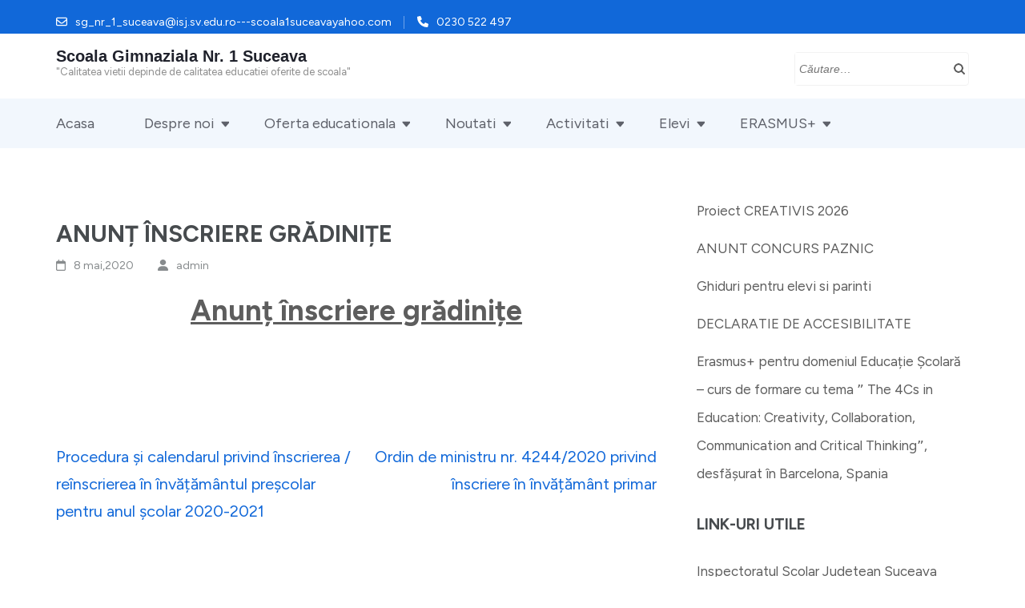

--- FILE ---
content_type: text/html; charset=UTF-8
request_url: https://scoala1suceava.ro/2020/05/08/anun-inscriere-gradinie/
body_size: 15248
content:
<!DOCTYPE html>
<html lang="ro-RO">
<head itemscope itemtype="https://schema.org/WebSite">
<meta charset="UTF-8">
<meta name="viewport" content="width=device-width, initial-scale=1">
<link rel="profile" href="http://gmpg.org/xfn/11">
<link rel="pingback" href="https://scoala1suceava.ro/xmlrpc.php">

<title>ANUNȚ ÎNSCRIERE GRĂDINIȚE &#8211; Scoala Gimnaziala Nr. 1 Suceava</title>
<meta name='robots' content='max-image-preview:large' />
<link rel='dns-prefetch' href='//fonts.googleapis.com' />
<link rel="alternate" type="application/rss+xml" title="Scoala Gimnaziala Nr. 1 Suceava &raquo; Flux" href="https://scoala1suceava.ro/feed/" />
<link rel="alternate" type="application/rss+xml" title="Scoala Gimnaziala Nr. 1 Suceava &raquo; Flux comentarii" href="https://scoala1suceava.ro/comments/feed/" />
<link rel="alternate" title="oEmbed (JSON)" type="application/json+oembed" href="https://scoala1suceava.ro/wp-json/oembed/1.0/embed?url=https%3A%2F%2Fscoala1suceava.ro%2F2020%2F05%2F08%2Fanun-inscriere-gradinie%2F" />
<link rel="alternate" title="oEmbed (XML)" type="text/xml+oembed" href="https://scoala1suceava.ro/wp-json/oembed/1.0/embed?url=https%3A%2F%2Fscoala1suceava.ro%2F2020%2F05%2F08%2Fanun-inscriere-gradinie%2F&#038;format=xml" />
<style id='wp-img-auto-sizes-contain-inline-css' type='text/css'>
img:is([sizes=auto i],[sizes^="auto," i]){contain-intrinsic-size:3000px 1500px}
/*# sourceURL=wp-img-auto-sizes-contain-inline-css */
</style>
<style id='wp-emoji-styles-inline-css' type='text/css'>

	img.wp-smiley, img.emoji {
		display: inline !important;
		border: none !important;
		box-shadow: none !important;
		height: 1em !important;
		width: 1em !important;
		margin: 0 0.07em !important;
		vertical-align: -0.1em !important;
		background: none !important;
		padding: 0 !important;
	}
/*# sourceURL=wp-emoji-styles-inline-css */
</style>
<style id='wp-block-library-inline-css' type='text/css'>
:root{--wp-block-synced-color:#7a00df;--wp-block-synced-color--rgb:122,0,223;--wp-bound-block-color:var(--wp-block-synced-color);--wp-editor-canvas-background:#ddd;--wp-admin-theme-color:#007cba;--wp-admin-theme-color--rgb:0,124,186;--wp-admin-theme-color-darker-10:#006ba1;--wp-admin-theme-color-darker-10--rgb:0,107,160.5;--wp-admin-theme-color-darker-20:#005a87;--wp-admin-theme-color-darker-20--rgb:0,90,135;--wp-admin-border-width-focus:2px}@media (min-resolution:192dpi){:root{--wp-admin-border-width-focus:1.5px}}.wp-element-button{cursor:pointer}:root .has-very-light-gray-background-color{background-color:#eee}:root .has-very-dark-gray-background-color{background-color:#313131}:root .has-very-light-gray-color{color:#eee}:root .has-very-dark-gray-color{color:#313131}:root .has-vivid-green-cyan-to-vivid-cyan-blue-gradient-background{background:linear-gradient(135deg,#00d084,#0693e3)}:root .has-purple-crush-gradient-background{background:linear-gradient(135deg,#34e2e4,#4721fb 50%,#ab1dfe)}:root .has-hazy-dawn-gradient-background{background:linear-gradient(135deg,#faaca8,#dad0ec)}:root .has-subdued-olive-gradient-background{background:linear-gradient(135deg,#fafae1,#67a671)}:root .has-atomic-cream-gradient-background{background:linear-gradient(135deg,#fdd79a,#004a59)}:root .has-nightshade-gradient-background{background:linear-gradient(135deg,#330968,#31cdcf)}:root .has-midnight-gradient-background{background:linear-gradient(135deg,#020381,#2874fc)}:root{--wp--preset--font-size--normal:16px;--wp--preset--font-size--huge:42px}.has-regular-font-size{font-size:1em}.has-larger-font-size{font-size:2.625em}.has-normal-font-size{font-size:var(--wp--preset--font-size--normal)}.has-huge-font-size{font-size:var(--wp--preset--font-size--huge)}.has-text-align-center{text-align:center}.has-text-align-left{text-align:left}.has-text-align-right{text-align:right}.has-fit-text{white-space:nowrap!important}#end-resizable-editor-section{display:none}.aligncenter{clear:both}.items-justified-left{justify-content:flex-start}.items-justified-center{justify-content:center}.items-justified-right{justify-content:flex-end}.items-justified-space-between{justify-content:space-between}.screen-reader-text{border:0;clip-path:inset(50%);height:1px;margin:-1px;overflow:hidden;padding:0;position:absolute;width:1px;word-wrap:normal!important}.screen-reader-text:focus{background-color:#ddd;clip-path:none;color:#444;display:block;font-size:1em;height:auto;left:5px;line-height:normal;padding:15px 23px 14px;text-decoration:none;top:5px;width:auto;z-index:100000}html :where(.has-border-color){border-style:solid}html :where([style*=border-top-color]){border-top-style:solid}html :where([style*=border-right-color]){border-right-style:solid}html :where([style*=border-bottom-color]){border-bottom-style:solid}html :where([style*=border-left-color]){border-left-style:solid}html :where([style*=border-width]){border-style:solid}html :where([style*=border-top-width]){border-top-style:solid}html :where([style*=border-right-width]){border-right-style:solid}html :where([style*=border-bottom-width]){border-bottom-style:solid}html :where([style*=border-left-width]){border-left-style:solid}html :where(img[class*=wp-image-]){height:auto;max-width:100%}:where(figure){margin:0 0 1em}html :where(.is-position-sticky){--wp-admin--admin-bar--position-offset:var(--wp-admin--admin-bar--height,0px)}@media screen and (max-width:600px){html :where(.is-position-sticky){--wp-admin--admin-bar--position-offset:0px}}

/*# sourceURL=wp-block-library-inline-css */
</style><style id='wp-block-calendar-inline-css' type='text/css'>
.wp-block-calendar{text-align:center}.wp-block-calendar td,.wp-block-calendar th{border:1px solid;padding:.25em}.wp-block-calendar th{font-weight:400}.wp-block-calendar caption{background-color:inherit}.wp-block-calendar table{border-collapse:collapse;width:100%}.wp-block-calendar table.has-background th{background-color:inherit}.wp-block-calendar table.has-text-color th{color:inherit}.wp-block-calendar :where(table:not(.has-text-color)){color:#40464d}.wp-block-calendar :where(table:not(.has-text-color)) td,.wp-block-calendar :where(table:not(.has-text-color)) th{border-color:#ddd}:where(.wp-block-calendar table:not(.has-background) th){background:#ddd}
/*# sourceURL=https://scoala1suceava.ro/wp-includes/blocks/calendar/style.min.css */
</style>
<style id='wp-block-heading-inline-css' type='text/css'>
h1:where(.wp-block-heading).has-background,h2:where(.wp-block-heading).has-background,h3:where(.wp-block-heading).has-background,h4:where(.wp-block-heading).has-background,h5:where(.wp-block-heading).has-background,h6:where(.wp-block-heading).has-background{padding:1.25em 2.375em}h1.has-text-align-left[style*=writing-mode]:where([style*=vertical-lr]),h1.has-text-align-right[style*=writing-mode]:where([style*=vertical-rl]),h2.has-text-align-left[style*=writing-mode]:where([style*=vertical-lr]),h2.has-text-align-right[style*=writing-mode]:where([style*=vertical-rl]),h3.has-text-align-left[style*=writing-mode]:where([style*=vertical-lr]),h3.has-text-align-right[style*=writing-mode]:where([style*=vertical-rl]),h4.has-text-align-left[style*=writing-mode]:where([style*=vertical-lr]),h4.has-text-align-right[style*=writing-mode]:where([style*=vertical-rl]),h5.has-text-align-left[style*=writing-mode]:where([style*=vertical-lr]),h5.has-text-align-right[style*=writing-mode]:where([style*=vertical-rl]),h6.has-text-align-left[style*=writing-mode]:where([style*=vertical-lr]),h6.has-text-align-right[style*=writing-mode]:where([style*=vertical-rl]){rotate:180deg}
/*# sourceURL=https://scoala1suceava.ro/wp-includes/blocks/heading/style.min.css */
</style>
<style id='wp-block-image-inline-css' type='text/css'>
.wp-block-image>a,.wp-block-image>figure>a{display:inline-block}.wp-block-image img{box-sizing:border-box;height:auto;max-width:100%;vertical-align:bottom}@media not (prefers-reduced-motion){.wp-block-image img.hide{visibility:hidden}.wp-block-image img.show{animation:show-content-image .4s}}.wp-block-image[style*=border-radius] img,.wp-block-image[style*=border-radius]>a{border-radius:inherit}.wp-block-image.has-custom-border img{box-sizing:border-box}.wp-block-image.aligncenter{text-align:center}.wp-block-image.alignfull>a,.wp-block-image.alignwide>a{width:100%}.wp-block-image.alignfull img,.wp-block-image.alignwide img{height:auto;width:100%}.wp-block-image .aligncenter,.wp-block-image .alignleft,.wp-block-image .alignright,.wp-block-image.aligncenter,.wp-block-image.alignleft,.wp-block-image.alignright{display:table}.wp-block-image .aligncenter>figcaption,.wp-block-image .alignleft>figcaption,.wp-block-image .alignright>figcaption,.wp-block-image.aligncenter>figcaption,.wp-block-image.alignleft>figcaption,.wp-block-image.alignright>figcaption{caption-side:bottom;display:table-caption}.wp-block-image .alignleft{float:left;margin:.5em 1em .5em 0}.wp-block-image .alignright{float:right;margin:.5em 0 .5em 1em}.wp-block-image .aligncenter{margin-left:auto;margin-right:auto}.wp-block-image :where(figcaption){margin-bottom:1em;margin-top:.5em}.wp-block-image.is-style-circle-mask img{border-radius:9999px}@supports ((-webkit-mask-image:none) or (mask-image:none)) or (-webkit-mask-image:none){.wp-block-image.is-style-circle-mask img{border-radius:0;-webkit-mask-image:url('data:image/svg+xml;utf8,<svg viewBox="0 0 100 100" xmlns="http://www.w3.org/2000/svg"><circle cx="50" cy="50" r="50"/></svg>');mask-image:url('data:image/svg+xml;utf8,<svg viewBox="0 0 100 100" xmlns="http://www.w3.org/2000/svg"><circle cx="50" cy="50" r="50"/></svg>');mask-mode:alpha;-webkit-mask-position:center;mask-position:center;-webkit-mask-repeat:no-repeat;mask-repeat:no-repeat;-webkit-mask-size:contain;mask-size:contain}}:root :where(.wp-block-image.is-style-rounded img,.wp-block-image .is-style-rounded img){border-radius:9999px}.wp-block-image figure{margin:0}.wp-lightbox-container{display:flex;flex-direction:column;position:relative}.wp-lightbox-container img{cursor:zoom-in}.wp-lightbox-container img:hover+button{opacity:1}.wp-lightbox-container button{align-items:center;backdrop-filter:blur(16px) saturate(180%);background-color:#5a5a5a40;border:none;border-radius:4px;cursor:zoom-in;display:flex;height:20px;justify-content:center;opacity:0;padding:0;position:absolute;right:16px;text-align:center;top:16px;width:20px;z-index:100}@media not (prefers-reduced-motion){.wp-lightbox-container button{transition:opacity .2s ease}}.wp-lightbox-container button:focus-visible{outline:3px auto #5a5a5a40;outline:3px auto -webkit-focus-ring-color;outline-offset:3px}.wp-lightbox-container button:hover{cursor:pointer;opacity:1}.wp-lightbox-container button:focus{opacity:1}.wp-lightbox-container button:focus,.wp-lightbox-container button:hover,.wp-lightbox-container button:not(:hover):not(:active):not(.has-background){background-color:#5a5a5a40;border:none}.wp-lightbox-overlay{box-sizing:border-box;cursor:zoom-out;height:100vh;left:0;overflow:hidden;position:fixed;top:0;visibility:hidden;width:100%;z-index:100000}.wp-lightbox-overlay .close-button{align-items:center;cursor:pointer;display:flex;justify-content:center;min-height:40px;min-width:40px;padding:0;position:absolute;right:calc(env(safe-area-inset-right) + 16px);top:calc(env(safe-area-inset-top) + 16px);z-index:5000000}.wp-lightbox-overlay .close-button:focus,.wp-lightbox-overlay .close-button:hover,.wp-lightbox-overlay .close-button:not(:hover):not(:active):not(.has-background){background:none;border:none}.wp-lightbox-overlay .lightbox-image-container{height:var(--wp--lightbox-container-height);left:50%;overflow:hidden;position:absolute;top:50%;transform:translate(-50%,-50%);transform-origin:top left;width:var(--wp--lightbox-container-width);z-index:9999999999}.wp-lightbox-overlay .wp-block-image{align-items:center;box-sizing:border-box;display:flex;height:100%;justify-content:center;margin:0;position:relative;transform-origin:0 0;width:100%;z-index:3000000}.wp-lightbox-overlay .wp-block-image img{height:var(--wp--lightbox-image-height);min-height:var(--wp--lightbox-image-height);min-width:var(--wp--lightbox-image-width);width:var(--wp--lightbox-image-width)}.wp-lightbox-overlay .wp-block-image figcaption{display:none}.wp-lightbox-overlay button{background:none;border:none}.wp-lightbox-overlay .scrim{background-color:#fff;height:100%;opacity:.9;position:absolute;width:100%;z-index:2000000}.wp-lightbox-overlay.active{visibility:visible}@media not (prefers-reduced-motion){.wp-lightbox-overlay.active{animation:turn-on-visibility .25s both}.wp-lightbox-overlay.active img{animation:turn-on-visibility .35s both}.wp-lightbox-overlay.show-closing-animation:not(.active){animation:turn-off-visibility .35s both}.wp-lightbox-overlay.show-closing-animation:not(.active) img{animation:turn-off-visibility .25s both}.wp-lightbox-overlay.zoom.active{animation:none;opacity:1;visibility:visible}.wp-lightbox-overlay.zoom.active .lightbox-image-container{animation:lightbox-zoom-in .4s}.wp-lightbox-overlay.zoom.active .lightbox-image-container img{animation:none}.wp-lightbox-overlay.zoom.active .scrim{animation:turn-on-visibility .4s forwards}.wp-lightbox-overlay.zoom.show-closing-animation:not(.active){animation:none}.wp-lightbox-overlay.zoom.show-closing-animation:not(.active) .lightbox-image-container{animation:lightbox-zoom-out .4s}.wp-lightbox-overlay.zoom.show-closing-animation:not(.active) .lightbox-image-container img{animation:none}.wp-lightbox-overlay.zoom.show-closing-animation:not(.active) .scrim{animation:turn-off-visibility .4s forwards}}@keyframes show-content-image{0%{visibility:hidden}99%{visibility:hidden}to{visibility:visible}}@keyframes turn-on-visibility{0%{opacity:0}to{opacity:1}}@keyframes turn-off-visibility{0%{opacity:1;visibility:visible}99%{opacity:0;visibility:visible}to{opacity:0;visibility:hidden}}@keyframes lightbox-zoom-in{0%{transform:translate(calc((-100vw + var(--wp--lightbox-scrollbar-width))/2 + var(--wp--lightbox-initial-left-position)),calc(-50vh + var(--wp--lightbox-initial-top-position))) scale(var(--wp--lightbox-scale))}to{transform:translate(-50%,-50%) scale(1)}}@keyframes lightbox-zoom-out{0%{transform:translate(-50%,-50%) scale(1);visibility:visible}99%{visibility:visible}to{transform:translate(calc((-100vw + var(--wp--lightbox-scrollbar-width))/2 + var(--wp--lightbox-initial-left-position)),calc(-50vh + var(--wp--lightbox-initial-top-position))) scale(var(--wp--lightbox-scale));visibility:hidden}}
/*# sourceURL=https://scoala1suceava.ro/wp-includes/blocks/image/style.min.css */
</style>
<style id='wp-block-latest-posts-inline-css' type='text/css'>
.wp-block-latest-posts{box-sizing:border-box}.wp-block-latest-posts.alignleft{margin-right:2em}.wp-block-latest-posts.alignright{margin-left:2em}.wp-block-latest-posts.wp-block-latest-posts__list{list-style:none}.wp-block-latest-posts.wp-block-latest-posts__list li{clear:both;overflow-wrap:break-word}.wp-block-latest-posts.is-grid{display:flex;flex-wrap:wrap}.wp-block-latest-posts.is-grid li{margin:0 1.25em 1.25em 0;width:100%}@media (min-width:600px){.wp-block-latest-posts.columns-2 li{width:calc(50% - .625em)}.wp-block-latest-posts.columns-2 li:nth-child(2n){margin-right:0}.wp-block-latest-posts.columns-3 li{width:calc(33.33333% - .83333em)}.wp-block-latest-posts.columns-3 li:nth-child(3n){margin-right:0}.wp-block-latest-posts.columns-4 li{width:calc(25% - .9375em)}.wp-block-latest-posts.columns-4 li:nth-child(4n){margin-right:0}.wp-block-latest-posts.columns-5 li{width:calc(20% - 1em)}.wp-block-latest-posts.columns-5 li:nth-child(5n){margin-right:0}.wp-block-latest-posts.columns-6 li{width:calc(16.66667% - 1.04167em)}.wp-block-latest-posts.columns-6 li:nth-child(6n){margin-right:0}}:root :where(.wp-block-latest-posts.is-grid){padding:0}:root :where(.wp-block-latest-posts.wp-block-latest-posts__list){padding-left:0}.wp-block-latest-posts__post-author,.wp-block-latest-posts__post-date{display:block;font-size:.8125em}.wp-block-latest-posts__post-excerpt,.wp-block-latest-posts__post-full-content{margin-bottom:1em;margin-top:.5em}.wp-block-latest-posts__featured-image a{display:inline-block}.wp-block-latest-posts__featured-image img{height:auto;max-width:100%;width:auto}.wp-block-latest-posts__featured-image.alignleft{float:left;margin-right:1em}.wp-block-latest-posts__featured-image.alignright{float:right;margin-left:1em}.wp-block-latest-posts__featured-image.aligncenter{margin-bottom:1em;text-align:center}
/*# sourceURL=https://scoala1suceava.ro/wp-includes/blocks/latest-posts/style.min.css */
</style>
<style id='wp-block-list-inline-css' type='text/css'>
ol,ul{box-sizing:border-box}:root :where(.wp-block-list.has-background){padding:1.25em 2.375em}
/*# sourceURL=https://scoala1suceava.ro/wp-includes/blocks/list/style.min.css */
</style>
<style id='wp-block-paragraph-inline-css' type='text/css'>
.is-small-text{font-size:.875em}.is-regular-text{font-size:1em}.is-large-text{font-size:2.25em}.is-larger-text{font-size:3em}.has-drop-cap:not(:focus):first-letter{float:left;font-size:8.4em;font-style:normal;font-weight:100;line-height:.68;margin:.05em .1em 0 0;text-transform:uppercase}body.rtl .has-drop-cap:not(:focus):first-letter{float:none;margin-left:.1em}p.has-drop-cap.has-background{overflow:hidden}:root :where(p.has-background){padding:1.25em 2.375em}:where(p.has-text-color:not(.has-link-color)) a{color:inherit}p.has-text-align-left[style*="writing-mode:vertical-lr"],p.has-text-align-right[style*="writing-mode:vertical-rl"]{rotate:180deg}
/*# sourceURL=https://scoala1suceava.ro/wp-includes/blocks/paragraph/style.min.css */
</style>
<style id='global-styles-inline-css' type='text/css'>
:root{--wp--preset--aspect-ratio--square: 1;--wp--preset--aspect-ratio--4-3: 4/3;--wp--preset--aspect-ratio--3-4: 3/4;--wp--preset--aspect-ratio--3-2: 3/2;--wp--preset--aspect-ratio--2-3: 2/3;--wp--preset--aspect-ratio--16-9: 16/9;--wp--preset--aspect-ratio--9-16: 9/16;--wp--preset--color--black: #000000;--wp--preset--color--cyan-bluish-gray: #abb8c3;--wp--preset--color--white: #ffffff;--wp--preset--color--pale-pink: #f78da7;--wp--preset--color--vivid-red: #cf2e2e;--wp--preset--color--luminous-vivid-orange: #ff6900;--wp--preset--color--luminous-vivid-amber: #fcb900;--wp--preset--color--light-green-cyan: #7bdcb5;--wp--preset--color--vivid-green-cyan: #00d084;--wp--preset--color--pale-cyan-blue: #8ed1fc;--wp--preset--color--vivid-cyan-blue: #0693e3;--wp--preset--color--vivid-purple: #9b51e0;--wp--preset--gradient--vivid-cyan-blue-to-vivid-purple: linear-gradient(135deg,rgb(6,147,227) 0%,rgb(155,81,224) 100%);--wp--preset--gradient--light-green-cyan-to-vivid-green-cyan: linear-gradient(135deg,rgb(122,220,180) 0%,rgb(0,208,130) 100%);--wp--preset--gradient--luminous-vivid-amber-to-luminous-vivid-orange: linear-gradient(135deg,rgb(252,185,0) 0%,rgb(255,105,0) 100%);--wp--preset--gradient--luminous-vivid-orange-to-vivid-red: linear-gradient(135deg,rgb(255,105,0) 0%,rgb(207,46,46) 100%);--wp--preset--gradient--very-light-gray-to-cyan-bluish-gray: linear-gradient(135deg,rgb(238,238,238) 0%,rgb(169,184,195) 100%);--wp--preset--gradient--cool-to-warm-spectrum: linear-gradient(135deg,rgb(74,234,220) 0%,rgb(151,120,209) 20%,rgb(207,42,186) 40%,rgb(238,44,130) 60%,rgb(251,105,98) 80%,rgb(254,248,76) 100%);--wp--preset--gradient--blush-light-purple: linear-gradient(135deg,rgb(255,206,236) 0%,rgb(152,150,240) 100%);--wp--preset--gradient--blush-bordeaux: linear-gradient(135deg,rgb(254,205,165) 0%,rgb(254,45,45) 50%,rgb(107,0,62) 100%);--wp--preset--gradient--luminous-dusk: linear-gradient(135deg,rgb(255,203,112) 0%,rgb(199,81,192) 50%,rgb(65,88,208) 100%);--wp--preset--gradient--pale-ocean: linear-gradient(135deg,rgb(255,245,203) 0%,rgb(182,227,212) 50%,rgb(51,167,181) 100%);--wp--preset--gradient--electric-grass: linear-gradient(135deg,rgb(202,248,128) 0%,rgb(113,206,126) 100%);--wp--preset--gradient--midnight: linear-gradient(135deg,rgb(2,3,129) 0%,rgb(40,116,252) 100%);--wp--preset--font-size--small: 13px;--wp--preset--font-size--medium: 20px;--wp--preset--font-size--large: 36px;--wp--preset--font-size--x-large: 42px;--wp--preset--spacing--20: 0.44rem;--wp--preset--spacing--30: 0.67rem;--wp--preset--spacing--40: 1rem;--wp--preset--spacing--50: 1.5rem;--wp--preset--spacing--60: 2.25rem;--wp--preset--spacing--70: 3.38rem;--wp--preset--spacing--80: 5.06rem;--wp--preset--shadow--natural: 6px 6px 9px rgba(0, 0, 0, 0.2);--wp--preset--shadow--deep: 12px 12px 50px rgba(0, 0, 0, 0.4);--wp--preset--shadow--sharp: 6px 6px 0px rgba(0, 0, 0, 0.2);--wp--preset--shadow--outlined: 6px 6px 0px -3px rgb(255, 255, 255), 6px 6px rgb(0, 0, 0);--wp--preset--shadow--crisp: 6px 6px 0px rgb(0, 0, 0);}:where(.is-layout-flex){gap: 0.5em;}:where(.is-layout-grid){gap: 0.5em;}body .is-layout-flex{display: flex;}.is-layout-flex{flex-wrap: wrap;align-items: center;}.is-layout-flex > :is(*, div){margin: 0;}body .is-layout-grid{display: grid;}.is-layout-grid > :is(*, div){margin: 0;}:where(.wp-block-columns.is-layout-flex){gap: 2em;}:where(.wp-block-columns.is-layout-grid){gap: 2em;}:where(.wp-block-post-template.is-layout-flex){gap: 1.25em;}:where(.wp-block-post-template.is-layout-grid){gap: 1.25em;}.has-black-color{color: var(--wp--preset--color--black) !important;}.has-cyan-bluish-gray-color{color: var(--wp--preset--color--cyan-bluish-gray) !important;}.has-white-color{color: var(--wp--preset--color--white) !important;}.has-pale-pink-color{color: var(--wp--preset--color--pale-pink) !important;}.has-vivid-red-color{color: var(--wp--preset--color--vivid-red) !important;}.has-luminous-vivid-orange-color{color: var(--wp--preset--color--luminous-vivid-orange) !important;}.has-luminous-vivid-amber-color{color: var(--wp--preset--color--luminous-vivid-amber) !important;}.has-light-green-cyan-color{color: var(--wp--preset--color--light-green-cyan) !important;}.has-vivid-green-cyan-color{color: var(--wp--preset--color--vivid-green-cyan) !important;}.has-pale-cyan-blue-color{color: var(--wp--preset--color--pale-cyan-blue) !important;}.has-vivid-cyan-blue-color{color: var(--wp--preset--color--vivid-cyan-blue) !important;}.has-vivid-purple-color{color: var(--wp--preset--color--vivid-purple) !important;}.has-black-background-color{background-color: var(--wp--preset--color--black) !important;}.has-cyan-bluish-gray-background-color{background-color: var(--wp--preset--color--cyan-bluish-gray) !important;}.has-white-background-color{background-color: var(--wp--preset--color--white) !important;}.has-pale-pink-background-color{background-color: var(--wp--preset--color--pale-pink) !important;}.has-vivid-red-background-color{background-color: var(--wp--preset--color--vivid-red) !important;}.has-luminous-vivid-orange-background-color{background-color: var(--wp--preset--color--luminous-vivid-orange) !important;}.has-luminous-vivid-amber-background-color{background-color: var(--wp--preset--color--luminous-vivid-amber) !important;}.has-light-green-cyan-background-color{background-color: var(--wp--preset--color--light-green-cyan) !important;}.has-vivid-green-cyan-background-color{background-color: var(--wp--preset--color--vivid-green-cyan) !important;}.has-pale-cyan-blue-background-color{background-color: var(--wp--preset--color--pale-cyan-blue) !important;}.has-vivid-cyan-blue-background-color{background-color: var(--wp--preset--color--vivid-cyan-blue) !important;}.has-vivid-purple-background-color{background-color: var(--wp--preset--color--vivid-purple) !important;}.has-black-border-color{border-color: var(--wp--preset--color--black) !important;}.has-cyan-bluish-gray-border-color{border-color: var(--wp--preset--color--cyan-bluish-gray) !important;}.has-white-border-color{border-color: var(--wp--preset--color--white) !important;}.has-pale-pink-border-color{border-color: var(--wp--preset--color--pale-pink) !important;}.has-vivid-red-border-color{border-color: var(--wp--preset--color--vivid-red) !important;}.has-luminous-vivid-orange-border-color{border-color: var(--wp--preset--color--luminous-vivid-orange) !important;}.has-luminous-vivid-amber-border-color{border-color: var(--wp--preset--color--luminous-vivid-amber) !important;}.has-light-green-cyan-border-color{border-color: var(--wp--preset--color--light-green-cyan) !important;}.has-vivid-green-cyan-border-color{border-color: var(--wp--preset--color--vivid-green-cyan) !important;}.has-pale-cyan-blue-border-color{border-color: var(--wp--preset--color--pale-cyan-blue) !important;}.has-vivid-cyan-blue-border-color{border-color: var(--wp--preset--color--vivid-cyan-blue) !important;}.has-vivid-purple-border-color{border-color: var(--wp--preset--color--vivid-purple) !important;}.has-vivid-cyan-blue-to-vivid-purple-gradient-background{background: var(--wp--preset--gradient--vivid-cyan-blue-to-vivid-purple) !important;}.has-light-green-cyan-to-vivid-green-cyan-gradient-background{background: var(--wp--preset--gradient--light-green-cyan-to-vivid-green-cyan) !important;}.has-luminous-vivid-amber-to-luminous-vivid-orange-gradient-background{background: var(--wp--preset--gradient--luminous-vivid-amber-to-luminous-vivid-orange) !important;}.has-luminous-vivid-orange-to-vivid-red-gradient-background{background: var(--wp--preset--gradient--luminous-vivid-orange-to-vivid-red) !important;}.has-very-light-gray-to-cyan-bluish-gray-gradient-background{background: var(--wp--preset--gradient--very-light-gray-to-cyan-bluish-gray) !important;}.has-cool-to-warm-spectrum-gradient-background{background: var(--wp--preset--gradient--cool-to-warm-spectrum) !important;}.has-blush-light-purple-gradient-background{background: var(--wp--preset--gradient--blush-light-purple) !important;}.has-blush-bordeaux-gradient-background{background: var(--wp--preset--gradient--blush-bordeaux) !important;}.has-luminous-dusk-gradient-background{background: var(--wp--preset--gradient--luminous-dusk) !important;}.has-pale-ocean-gradient-background{background: var(--wp--preset--gradient--pale-ocean) !important;}.has-electric-grass-gradient-background{background: var(--wp--preset--gradient--electric-grass) !important;}.has-midnight-gradient-background{background: var(--wp--preset--gradient--midnight) !important;}.has-small-font-size{font-size: var(--wp--preset--font-size--small) !important;}.has-medium-font-size{font-size: var(--wp--preset--font-size--medium) !important;}.has-large-font-size{font-size: var(--wp--preset--font-size--large) !important;}.has-x-large-font-size{font-size: var(--wp--preset--font-size--x-large) !important;}
/*# sourceURL=global-styles-inline-css */
</style>

<style id='classic-theme-styles-inline-css' type='text/css'>
/*! This file is auto-generated */
.wp-block-button__link{color:#fff;background-color:#32373c;border-radius:9999px;box-shadow:none;text-decoration:none;padding:calc(.667em + 2px) calc(1.333em + 2px);font-size:1.125em}.wp-block-file__button{background:#32373c;color:#fff;text-decoration:none}
/*# sourceURL=/wp-includes/css/classic-themes.min.css */
</style>
<link rel='stylesheet' id='contact-form-7-css' href='https://scoala1suceava.ro/wp-content/plugins/contact-form-7/includes/css/styles.css?ver=6.1.4' type='text/css' media='all' />
<link rel='stylesheet' id='owl-carousel-css' href='https://scoala1suceava.ro/wp-content/themes/education-zone/css/owl.carousel.min.css?ver=6.9' type='text/css' media='all' />
<link rel='stylesheet' id='owl-theme-default-css' href='https://scoala1suceava.ro/wp-content/themes/education-zone/css/owl.theme.default.min.css?ver=6.9' type='text/css' media='all' />
<link rel='stylesheet' id='education-zone-google-fonts-css' href='https://fonts.googleapis.com/css?family=Figtree%3A400%2C400italic%2C700italic%2C700&#038;ver=6.9#038;display=fallback' type='text/css' media='all' />
<link rel='stylesheet' id='education-zone-modern-css' href='https://scoala1suceava.ro/wp-content/themes/education-zone/css/modern.min.css?ver=1.3.8' type='text/css' media='all' />
<link rel='stylesheet' id='education-zone-style-css' href='https://scoala1suceava.ro/wp-content/themes/education-zone/style.css?ver=1.3.8' type='text/css' media='all' />
<script type="text/javascript" src="https://scoala1suceava.ro/wp-includes/js/jquery/jquery.min.js?ver=3.7.1" id="jquery-core-js"></script>
<script type="text/javascript" src="https://scoala1suceava.ro/wp-includes/js/jquery/jquery-migrate.min.js?ver=3.4.1" id="jquery-migrate-js"></script>
<link rel="https://api.w.org/" href="https://scoala1suceava.ro/wp-json/" /><link rel="alternate" title="JSON" type="application/json" href="https://scoala1suceava.ro/wp-json/wp/v2/posts/1032" /><link rel="EditURI" type="application/rsd+xml" title="RSD" href="https://scoala1suceava.ro/xmlrpc.php?rsd" />
<meta name="generator" content="WordPress 6.9" />
<link rel="canonical" href="https://scoala1suceava.ro/2020/05/08/anun-inscriere-gradinie/" />
<link rel='shortlink' href='https://scoala1suceava.ro/?p=1032' />
</head>

<body class="wp-singular post-template-default single single-post postid-1032 single-format-standard wp-theme-education-zone theme-style-modern no-banner" itemscope itemtype="https://schema.org/WebPage">
    <div id="page" class="site">
        <a class="skip-link screen-reader-text" href="#acc-content">Sari la conținut (apasă Enter)</a>
        <header id="masthead" class="site-header" role="banner" itemscope itemtype="https://schema.org/WPHeader">
                            <div class="header-top">
                  <div class="container">
                                                <div class="top-links">
                                                                    <span><i class="fa fa-envelope-o"></i><a href="mailto:sg_nr_1_suceava@isj.sv.edu.ro---scoala1suceavayahoo.com">sg_nr_1_suceava@isj.sv.edu.ro---scoala1suceavayahoo.com</a>
                                    </span>
                                                                    <span><i class="fa fa-phone"></i><a href="tel:0230522497">0230 522 497</a>
                                    </span>
                                                            </div>
                                        </div>
            </div>
                    
            <div class="header-m">
                <div class="container">
                                        <div class="site-branding" itemscope itemtype="https://schema.org/Organization">
                <div class="site-branding-wrapper">                            <p class="site-title" itemprop="name"><a href="https://scoala1suceava.ro/" rel="home" itemprop="url">Scoala Gimnaziala Nr. 1 Suceava</a></p>
                                                    <p class="site-description" itemprop="description">&quot;Calitatea vietii depinde de calitatea educatiei oferite de scoala&quot;</p>
                        </div>                 
            </div><!-- .site-branding -->
                           
                    <div class="form-section">
                        <div class="example">                       
                            <form role="search" method="get" class="search-form" action="https://scoala1suceava.ro/">
				<label>
					<span class="screen-reader-text">Caută după:</span>
					<input type="search" class="search-field" placeholder="Căutare&hellip;" value="" name="s" />
				</label>
				<input type="submit" class="search-submit" value="Caută" />
			</form>                        </div>
                    </div>
                </div>
            </div>
            
           <div class="header-bottom">
                <div class="container">
                    <nav id="site-navigation" class="main-navigation" role="navigation" itemscope itemtype="https://schema.org/SiteNavigationElement">                        
                        <div class="menu-menu-a-container"><ul id="primary-menu" class="menu"><li id="menu-item-959" class="menu-item menu-item-type-post_type menu-item-object-page menu-item-home menu-item-959"><a href="https://scoala1suceava.ro/">Acasa</a></li>
<li id="menu-item-840" class="menu-item menu-item-type-post_type menu-item-object-page menu-item-has-children menu-item-840"><a href="https://scoala1suceava.ro/despre-noi/">Despre noi</a>
<ul class="sub-menu">
	<li id="menu-item-963" class="menu-item menu-item-type-taxonomy menu-item-object-category menu-item-963"><a href="https://scoala1suceava.ro/category/descriere/">Descriere</a></li>
	<li id="menu-item-1148" class="menu-item menu-item-type-custom menu-item-object-custom menu-item-1148"><a href="https://scoala1suceava.ro/2016/04/15/fragmente-de-istorie/">Istoric</a></li>
	<li id="menu-item-1149" class="menu-item menu-item-type-custom menu-item-object-custom menu-item-1149"><a href="https://scoala1suceava.ro/2016/04/27/viziunea-si-misiunea-scolii/">Viziunea</a></li>
	<li id="menu-item-838" class="menu-item menu-item-type-post_type menu-item-object-page menu-item-has-children menu-item-838"><a href="https://scoala1suceava.ro/management/">Management</a>
	<ul class="sub-menu">
		<li id="menu-item-1165" class="menu-item menu-item-type-taxonomy menu-item-object-category menu-item-1165"><a href="https://scoala1suceava.ro/category/directori/">Directori</a></li>
		<li id="menu-item-1161" class="menu-item menu-item-type-taxonomy menu-item-object-category menu-item-1161"><a href="https://scoala1suceava.ro/category/organigrama/">Organigrama</a></li>
		<li id="menu-item-1164" class="menu-item menu-item-type-taxonomy menu-item-object-category menu-item-1164"><a href="https://scoala1suceava.ro/category/resurse_umane/">Resurse umane</a></li>
	</ul>
</li>
</ul>
</li>
<li id="menu-item-836" class="menu-item menu-item-type-post_type menu-item-object-page menu-item-has-children menu-item-836"><a href="https://scoala1suceava.ro/oferta-educationala/">Oferta educationala</a>
<ul class="sub-menu">
	<li id="menu-item-1151" class="menu-item menu-item-type-custom menu-item-object-custom menu-item-1151"><a href="https://scoala1suceava.ro/wp-content/uploads/2025/03/ARONDARE.pdf">Circumscripția școlară</a></li>
	<li id="menu-item-1143" class="menu-item menu-item-type-taxonomy menu-item-object-category current-post-ancestor current-menu-parent current-post-parent menu-item-1143"><a href="https://scoala1suceava.ro/category/prescolar_ins/">Înscriere înv. prescolar</a></li>
	<li id="menu-item-1144" class="menu-item menu-item-type-taxonomy menu-item-object-category menu-item-1144"><a href="https://scoala1suceava.ro/category/primar_ins/">Înscriere înv. primar</a></li>
</ul>
</li>
<li id="menu-item-837" class="menu-item menu-item-type-post_type menu-item-object-page menu-item-has-children menu-item-837"><a href="https://scoala1suceava.ro/noutati/">Noutati</a>
<ul class="sub-menu">
	<li id="menu-item-1160" class="menu-item menu-item-type-taxonomy menu-item-object-category menu-item-1160"><a href="https://scoala1suceava.ro/category/avizier/">Avizier</a></li>
</ul>
</li>
<li id="menu-item-841" class="menu-item menu-item-type-post_type menu-item-object-page menu-item-has-children menu-item-841"><a href="https://scoala1suceava.ro/activitati/">Activitati</a>
<ul class="sub-menu">
	<li id="menu-item-1153" class="menu-item menu-item-type-taxonomy menu-item-object-category menu-item-1153"><a href="https://scoala1suceava.ro/category/activitati/prescolar/">Programe</a></li>
	<li id="menu-item-1154" class="menu-item menu-item-type-taxonomy menu-item-object-category menu-item-1154"><a href="https://scoala1suceava.ro/category/activitati/gimnazial/">Proiecte</a></li>
	<li id="menu-item-3264" class="menu-item menu-item-type-taxonomy menu-item-object-category menu-item-3264"><a href="https://scoala1suceava.ro/category/concursuri-2/">Concursuri</a></li>
</ul>
</li>
<li id="menu-item-1256" class="menu-item menu-item-type-post_type menu-item-object-page menu-item-has-children menu-item-1256"><a href="https://scoala1suceava.ro/954-2/">Elevi</a>
<ul class="sub-menu">
	<li id="menu-item-1313" class="menu-item menu-item-type-taxonomy menu-item-object-category menu-item-1313"><a href="https://scoala1suceava.ro/category/orar/">ORAR</a></li>
	<li id="menu-item-2534" class="menu-item menu-item-type-taxonomy menu-item-object-category menu-item-2534"><a href="https://scoala1suceava.ro/category/burse-scolare/">Burse scolare</a></li>
	<li id="menu-item-1399" class="menu-item menu-item-type-taxonomy menu-item-object-category menu-item-1399"><a href="https://scoala1suceava.ro/category/info/simulare/">Simulare EN clasa a VIII-a</a></li>
	<li id="menu-item-1155" class="menu-item menu-item-type-taxonomy menu-item-object-category menu-item-1155"><a href="https://scoala1suceava.ro/category/activitati/primar/">Scoala altfel</a></li>
	<li id="menu-item-1147" class="menu-item menu-item-type-taxonomy menu-item-object-category menu-item-1147"><a href="https://scoala1suceava.ro/category/info/ev_nationala/">Evaluarea Națională a II-a, a IV-a şi a VI-a</a></li>
	<li id="menu-item-1145" class="menu-item menu-item-type-taxonomy menu-item-object-category menu-item-1145"><a href="https://scoala1suceava.ro/category/info/evaluare/">Evaluare Nationala clasa a VIII-a</a></li>
	<li id="menu-item-1146" class="menu-item menu-item-type-taxonomy menu-item-object-category menu-item-1146"><a href="https://scoala1suceava.ro/category/info/admiterea/">Admiterea liceu si scoli profesionale</a></li>
</ul>
</li>
<li id="menu-item-2478" class="menu-item menu-item-type-taxonomy menu-item-object-category menu-item-has-children menu-item-2478"><a href="https://scoala1suceava.ro/category/proiecte/">ERASMUS+</a>
<ul class="sub-menu">
	<li id="menu-item-3052" class="menu-item menu-item-type-taxonomy menu-item-object-category menu-item-3052"><a href="https://scoala1suceava.ro/category/proiecte/educatie-scolara/">Educație Școlară</a></li>
	<li id="menu-item-3051" class="menu-item menu-item-type-taxonomy menu-item-object-category menu-item-3051"><a href="https://scoala1suceava.ro/category/proiecte/charm/">Cultural Heritage Album Raw Makers.</a></li>
	<li id="menu-item-3054" class="menu-item menu-item-type-taxonomy menu-item-object-category menu-item-3054"><a href="https://scoala1suceava.ro/category/proiecte/profesor-de-succes-in-era-digitala/">Profesor de succes în era digitală</a></li>
</ul>
</li>
</ul></div>                    </nav><!-- #site-navigation -->
                </div>
            </div>

        </header><!-- #masthead -->
            <div class="mobile-header">
            <div class="container">
                <div class="site-branding">
                                        <div class="text-logo">
                                                <p class="site-title"><a href="https://scoala1suceava.ro/">Scoala Gimnaziala Nr. 1 Suceava</a></p>
                                                   <p class="site-description">&quot;Calitatea vietii depinde de calitatea educatiei oferite de scoala&quot;</p>
                                            </div>
                </div> <!-- site-branding ends -->
                <button class="menu-opener" data-toggle-target=".main-menu-modal" data-toggle-body-class="showing-main-menu-modal" aria-expanded="false" data-set-focus=".close-main-nav-toggle">
                    <span></span>
                    <span></span>
                    <span></span>
                </button> <!-- menu-opener ends -->
            </div> <!-- container ends -->

            <div class="mobile-menu">
                <nav id="mobile-site-navigation" class="main-navigation mobile-navigation">
                    <div class="primary-menu-list main-menu-modal cover-modal" data-modal-target-string=".main-menu-modal">
                        <button class="btn-close-menu close-main-nav-toggle" data-toggle-target=".main-menu-modal" data-toggle-body-class="showing-main-menu-modal" aria-expanded="false" data-set-focus=".main-menu-modal"></button>
                        <form role="search" method="get" class="search-form" action="https://scoala1suceava.ro/">
				<label>
					<span class="screen-reader-text">Caută după:</span>
					<input type="search" class="search-field" placeholder="Căutare&hellip;" value="" name="s" />
				</label>
				<input type="submit" class="search-submit" value="Caută" />
			</form> 
                        <div class="mobile-menu-title" aria-label="Mobil">
                            <div class="menu-menu-a-container"><ul id="mobile-primary-menu" class="nav-menu main-menu-modal"><li class="menu-item menu-item-type-post_type menu-item-object-page menu-item-home menu-item-959"><a href="https://scoala1suceava.ro/">Acasa</a></li>
<li class="menu-item menu-item-type-post_type menu-item-object-page menu-item-has-children menu-item-840"><a href="https://scoala1suceava.ro/despre-noi/">Despre noi</a>
<ul class="sub-menu">
	<li class="menu-item menu-item-type-taxonomy menu-item-object-category menu-item-963"><a href="https://scoala1suceava.ro/category/descriere/">Descriere</a></li>
	<li class="menu-item menu-item-type-custom menu-item-object-custom menu-item-1148"><a href="https://scoala1suceava.ro/2016/04/15/fragmente-de-istorie/">Istoric</a></li>
	<li class="menu-item menu-item-type-custom menu-item-object-custom menu-item-1149"><a href="https://scoala1suceava.ro/2016/04/27/viziunea-si-misiunea-scolii/">Viziunea</a></li>
	<li class="menu-item menu-item-type-post_type menu-item-object-page menu-item-has-children menu-item-838"><a href="https://scoala1suceava.ro/management/">Management</a>
	<ul class="sub-menu">
		<li class="menu-item menu-item-type-taxonomy menu-item-object-category menu-item-1165"><a href="https://scoala1suceava.ro/category/directori/">Directori</a></li>
		<li class="menu-item menu-item-type-taxonomy menu-item-object-category menu-item-1161"><a href="https://scoala1suceava.ro/category/organigrama/">Organigrama</a></li>
		<li class="menu-item menu-item-type-taxonomy menu-item-object-category menu-item-1164"><a href="https://scoala1suceava.ro/category/resurse_umane/">Resurse umane</a></li>
	</ul>
</li>
</ul>
</li>
<li class="menu-item menu-item-type-post_type menu-item-object-page menu-item-has-children menu-item-836"><a href="https://scoala1suceava.ro/oferta-educationala/">Oferta educationala</a>
<ul class="sub-menu">
	<li class="menu-item menu-item-type-custom menu-item-object-custom menu-item-1151"><a href="https://scoala1suceava.ro/wp-content/uploads/2025/03/ARONDARE.pdf">Circumscripția școlară</a></li>
	<li class="menu-item menu-item-type-taxonomy menu-item-object-category current-post-ancestor current-menu-parent current-post-parent menu-item-1143"><a href="https://scoala1suceava.ro/category/prescolar_ins/">Înscriere înv. prescolar</a></li>
	<li class="menu-item menu-item-type-taxonomy menu-item-object-category menu-item-1144"><a href="https://scoala1suceava.ro/category/primar_ins/">Înscriere înv. primar</a></li>
</ul>
</li>
<li class="menu-item menu-item-type-post_type menu-item-object-page menu-item-has-children menu-item-837"><a href="https://scoala1suceava.ro/noutati/">Noutati</a>
<ul class="sub-menu">
	<li class="menu-item menu-item-type-taxonomy menu-item-object-category menu-item-1160"><a href="https://scoala1suceava.ro/category/avizier/">Avizier</a></li>
</ul>
</li>
<li class="menu-item menu-item-type-post_type menu-item-object-page menu-item-has-children menu-item-841"><a href="https://scoala1suceava.ro/activitati/">Activitati</a>
<ul class="sub-menu">
	<li class="menu-item menu-item-type-taxonomy menu-item-object-category menu-item-1153"><a href="https://scoala1suceava.ro/category/activitati/prescolar/">Programe</a></li>
	<li class="menu-item menu-item-type-taxonomy menu-item-object-category menu-item-1154"><a href="https://scoala1suceava.ro/category/activitati/gimnazial/">Proiecte</a></li>
	<li class="menu-item menu-item-type-taxonomy menu-item-object-category menu-item-3264"><a href="https://scoala1suceava.ro/category/concursuri-2/">Concursuri</a></li>
</ul>
</li>
<li class="menu-item menu-item-type-post_type menu-item-object-page menu-item-has-children menu-item-1256"><a href="https://scoala1suceava.ro/954-2/">Elevi</a>
<ul class="sub-menu">
	<li class="menu-item menu-item-type-taxonomy menu-item-object-category menu-item-1313"><a href="https://scoala1suceava.ro/category/orar/">ORAR</a></li>
	<li class="menu-item menu-item-type-taxonomy menu-item-object-category menu-item-2534"><a href="https://scoala1suceava.ro/category/burse-scolare/">Burse scolare</a></li>
	<li class="menu-item menu-item-type-taxonomy menu-item-object-category menu-item-1399"><a href="https://scoala1suceava.ro/category/info/simulare/">Simulare EN clasa a VIII-a</a></li>
	<li class="menu-item menu-item-type-taxonomy menu-item-object-category menu-item-1155"><a href="https://scoala1suceava.ro/category/activitati/primar/">Scoala altfel</a></li>
	<li class="menu-item menu-item-type-taxonomy menu-item-object-category menu-item-1147"><a href="https://scoala1suceava.ro/category/info/ev_nationala/">Evaluarea Națională a II-a, a IV-a şi a VI-a</a></li>
	<li class="menu-item menu-item-type-taxonomy menu-item-object-category menu-item-1145"><a href="https://scoala1suceava.ro/category/info/evaluare/">Evaluare Nationala clasa a VIII-a</a></li>
	<li class="menu-item menu-item-type-taxonomy menu-item-object-category menu-item-1146"><a href="https://scoala1suceava.ro/category/info/admiterea/">Admiterea liceu si scoli profesionale</a></li>
</ul>
</li>
<li class="menu-item menu-item-type-taxonomy menu-item-object-category menu-item-has-children menu-item-2478"><a href="https://scoala1suceava.ro/category/proiecte/">ERASMUS+</a>
<ul class="sub-menu">
	<li class="menu-item menu-item-type-taxonomy menu-item-object-category menu-item-3052"><a href="https://scoala1suceava.ro/category/proiecte/educatie-scolara/">Educație Școlară</a></li>
	<li class="menu-item menu-item-type-taxonomy menu-item-object-category menu-item-3051"><a href="https://scoala1suceava.ro/category/proiecte/charm/">Cultural Heritage Album Raw Makers.</a></li>
	<li class="menu-item menu-item-type-taxonomy menu-item-object-category menu-item-3054"><a href="https://scoala1suceava.ro/category/proiecte/profesor-de-succes-in-era-digitala/">Profesor de succes în era digitală</a></li>
</ul>
</li>
</ul></div>                        </div>
                                                    <div class="contact-info">
                             <a href="tel:0230522497" class="tel-link">0230 522 497</a><a href="mailto:sg_nr_1_suceava@isj.sv.edu.ro---scoala1suceavayahoo.com" class="email-link">sg_nr_1_suceava@isj.sv.edu.ro---scoala1suceavayahoo.com</a>                             </div> <!-- contact-info ends -->
                                            </div>
                </nav><!-- #mobile-site-navigation -->
            </div>
        </div> <!-- mobile-header ends -->
        
        <div class="page-header">
		<div class="container">
	        
                    
		</div>
	</div>
<div id="acc-content"><!-- done for accessibility reasons -->        <div id="content" class="site-content">
            <div class="container">
                <div class="row">
    
	<div id="primary" class="content-area">
	    <main id="main" class="site-main" role="main">

		
<article id="post-1032" class="post-1032 post type-post status-publish format-standard hentry category-prescolar_ins category-invatamant-prescolar">
        
	<header class="entry-header">
		<h1 class="entry-title" itemprop="headline">ANUNȚ ÎNSCRIERE GRĂDINIȚE</h1>		<div class="entry-meta">
			<span class="posted-on"><i class="fa fa-calendar-o"></i><a href="https://scoala1suceava.ro/2020/05/08/anun-inscriere-gradinie/" rel="bookmark"><time class="entry-date published updated" datetime="2020-05-08T09:13:59+03:00">8 mai,2020</time></a></span>
	<span class="byline"><i class="fa fa-user"></i><span class="author vcard"><a class="url fn n" href="https://scoala1suceava.ro/author/admin/">admin</a></span></span>		</div><!-- .entry-meta -->
			</header><!-- .entry-header -->

	<div class="entry-content" itemprop="text">
		
<p class="has-text-align-center has-vivid-green-cyan-color has-text-color has-large-font-size"><strong><a href="http://scoala1suceava.ro/wp-content/uploads/2020/05/Anunt-inscriere-gradinite.pdf">Anunț înscriere grădinițe</a></strong></p>
	</div><!-- .entry-content -->

	</article><!-- #post-## -->

	<nav class="navigation post-navigation" aria-label="Articole">
		<h2 class="screen-reader-text">Navigare în articole</h2>
		<div class="nav-links"><div class="nav-previous"><a href="https://scoala1suceava.ro/2020/05/06/procedura-si-calendarul-privind-inscrierea-reinscrierea-in-invatamantul-prescolar-pentru-anul-scolar-2020-2021/" rel="prev">Procedura și calendarul privind înscrierea / reînscrierea în învățământul preșcolar pentru anul școlar 2020-2021</a></div><div class="nav-next"><a href="https://scoala1suceava.ro/2020/05/16/1047/" rel="next">Ordin de ministru nr. 4244/2020 privind înscriere în învățământ primar</a></div></div>
	</nav>
		</main><!-- #main -->
	</div><!-- #primary -->


<aside id="secondary" class="widget-area" role="complementary" itemscope itemtype="https://schema.org/WPSideBar">
	<section id="block-8" class="widget widget_block widget_recent_entries"><ul class="wp-block-latest-posts__list wp-block-latest-posts"><li><a class="wp-block-latest-posts__post-title" href="https://scoala1suceava.ro/2026/01/19/concurs-creativis-2023/">Proiect CREATIVIS 2026</a></li>
<li><a class="wp-block-latest-posts__post-title" href="https://scoala1suceava.ro/2025/10/31/anunt-concurs-paznic/">ANUNT CONCURS  PAZNIC</a></li>
<li><a class="wp-block-latest-posts__post-title" href="https://scoala1suceava.ro/2025/10/26/ghiduri-pentru-elevi-si-parinti/">Ghiduri pentru elevi si parinti</a></li>
<li><a class="wp-block-latest-posts__post-title" href="https://scoala1suceava.ro/2025/09/29/declaratie-de-accesibilitate/"><a href="https://scoala1suceava.ro/wp-content/uploads/2025/09/Declaratie-de-accesibilitate.pdf">DECLARATIE DE ACCESIBILITATE</a></a></li>
<li><a class="wp-block-latest-posts__post-title" href="https://scoala1suceava.ro/2025/08/18/erasmus-pentru-domeniul-educatie-scolara-curs-de-formare-cu-tema-%cb%ae-the-4cs-in-education-creativity-collaboration-communication-and-critical-thinking%cb%ae-desfasurat-in-lisabona-p/">Erasmus+ pentru domeniul Educație Școlară – curs de formare cu tema ˮ The 4Cs in Education: Creativity, Collaboration, Communication and Critical Thinkingˮ, desfășurat în Barcelona, Spania</a></li>
</ul></section><section id="text-2" class="widget widget_text"><h2 class="widget-title">Link-uri utile</h2>			<div class="textwidget"><ul>
 <li><a href="https://www.isj.sv.edu.ro/" target="_blank"> Inspectoratul Scolar Judetean Suceava</a></li>
<li><a href="https://www.ccd-suceava.ro/" target="blank">
Casa Corpului Didactic 'George Tofan' Suceava</a></li>
 <li><a href="http://www.edu.ro" target="_blank"> Ministerul Educatiei </a></li>
 <li><a href="http://www.primariasv.ro" target="_blank"> Primaria Municipiului Suceava </a></li>
 <li><a href="http://www.cjsuceava.ro" target="_blank"> Consiliul Judetean Suceava</a></li>
 </ul></div>
		</section><section id="rss-3" class="widget widget_rss"><h2 class="widget-title"><a class="rsswidget rss-widget-feed" href="http://www.edu.ro/index.php/base/noutati?theme=rss"><img class="rss-widget-icon" style="border:0" width="14" height="14" src="https://scoala1suceava.ro/wp-includes/images/rss.png" alt="RSS" loading="lazy" /></a> <a class="rsswidget rss-widget-title" href="">Info EDU</a></h2></section><section id="block-10" class="widget widget_block widget_media_image">
<figure class="wp-block-image size-full"><a href="https://charmalbum.weebly.com/" target="_blank" rel=" noreferrer noopener"><img loading="lazy" decoding="async" width="720" height="718" src="https://scoala1suceava.ro/wp-content/uploads/2023/10/WhatsApp-Image-2023-10-25-at-09.10.18_b376186f.jpg" alt="" class="wp-image-2573" srcset="https://scoala1suceava.ro/wp-content/uploads/2023/10/WhatsApp-Image-2023-10-25-at-09.10.18_b376186f.jpg 720w, https://scoala1suceava.ro/wp-content/uploads/2023/10/WhatsApp-Image-2023-10-25-at-09.10.18_b376186f-300x300.jpg 300w, https://scoala1suceava.ro/wp-content/uploads/2023/10/WhatsApp-Image-2023-10-25-at-09.10.18_b376186f-150x150.jpg 150w, https://scoala1suceava.ro/wp-content/uploads/2023/10/WhatsApp-Image-2023-10-25-at-09.10.18_b376186f-500x500.jpg 500w, https://scoala1suceava.ro/wp-content/uploads/2023/10/WhatsApp-Image-2023-10-25-at-09.10.18_b376186f-100x100.jpg 100w" sizes="auto, (max-width: 720px) 100vw, 720px" /></a></figure>
</section><section id="text-3" class="widget widget_text">			<div class="textwidget"><ul>
 <li><a href="http://www.educatiepentruviitor.ro"><img src="http://colegiuldeartasv.ro/wp-content/uploads/2017/06/sesizari.png" alt="" title="" /></a></li
<ul>

</div>
		</section><section id="block-2" class="widget widget_block">
<h2 class="wp-block-heading">Evaluarea Nationala 2024</h2>
</section><section id="block-3" class="widget widget_block">
<ul class="wp-block-list">
<li><a href="https://www.edu.ro/sites/default/files/_fișiere/Legislatie/2024/OM_6479_2024_ENVIII_2024_2025.pdf">OM privind organizarea și desfășurarea Evaluării Naționale pentru absolvenții clasei a VIII-a în anul școlar 2024-2025</a></li>



<li><a href="https://scoala1suceava.ro/wp-content/uploads/2024/11/Calendar-EN2025-si-Simulare-EN-2025.pdf">CALENDARUL <strong>evaluării naționale</strong> si <strong>simularii evaluarii nationale</strong> pentru absolvenții clasei a VIII-a, în anul școlar <strong>2024-2025</strong></a></li>



<li><a href="https://www.edu.ro/sites/default/files/_fișiere/Minister/2024/examene_20_24/Procedura_egalizare_sanse_exanene_nationale_2024.pdf" target="_blank" rel="noreferrer noopener"><strong> <strong><a href="https://www.edu.ro/sites/default/files/_fi%C8%99iere/Minister/2025/examene_2025/Procedura_egalizare_examene_nationale_sanse_2025.pdf" target="_blank" rel="noreferrer noopener">PROCEDURĂ</a> cu privire la asigurarea condițiilor de egalizare a șanselor</strong> </strong></a>
<ul class="wp-block-list">
<li> <strong><a href="https://www.edu.ro/sites/default/files/_fi%C8%99iere/Minister/2024/examene_20_24/Anexa1_Cerere_egalizare_sanse_2024.zip"><a href="https://www.edu.ro/sites/default/files/_fi%C8%99iere/Minister/2025/examene_2025/Anexa1_Cerere_egalizare_sanse_2025.zip"><strong>Model cerere</strong></a></a></strong></li>
</ul>
</li>



<li><p><a href="http://subiecte2020.edu.ro/2020/evaluarenationala/" target="_blank"> - Modele de subiecte pentru evaluarea națională la clasa a VIII-a </a></p><a href="https://colaborare.rocnee.eu/files/testeantrenament/"> -Teste antrenament evaluare nationala</a></li>



<li><a href="http://evaluare.edu.ro/2019/metodologie/metodologie.pdf" target="_blank">METODOLOGIA DE ORGANIZARE SI DESFASURARE A EVALUARII NATIONALE PENTRU ELEVII CLASEI A VIII-A </a></li>



<li><a href="http://rocnee.eu/sites/default/files/2021/programescolare/OME_ENVIII_BAC_3237_05022021_Anexa_1.PDF" target="_blank"><strong>Programele de examen pentru disciplinele limba şi literatura română</strong>, matematică, valabile pentru evaluarea naţională pentru absolvenţii clasei a VIII-a în anul şcolar 2021 - 2022, sunt cele aprobate prin Ordinul ministrului educaţiei nr. 3.237/2021</a></li>



<li><a href="https://www.edu.ro/sites/default/files/_fi%C8%99iere/Minister/2022/inv.%20preuniversitar/note_proceduri/Precizari_proba_LLRO_ENVIII_2022.pdf"><strong>Precizările Centrului Național de&nbsp;Politici și Evaluare în Educație (CNPEE)</strong></a> privind structura subiectului pentru proba de Limba și literatura română</li>



<li><a href="http://scoala4suceava.ro/wp-content/uploads/2017/06/omen5144-anticoruptie.pdf" target="_blank">ORDINUL MINISTRULUI EDUCAȚIEI NAȚIONALE nr. 5144/26.09.2013 privind aprobarea Strategiei anticorupție în educație</a></li>
</ul>
</section><section id="block-4" class="widget widget_block">
<h2 class="wp-block-heading">Admiterea 2024</h2>
</section><section id="block-5" class="widget widget_block">
<ul class="wp-block-list">
<li><h4 id="page-title" class="title"><a href="https://www.edu.ro/sites/default/files/_fi%C8%99iere/Legislatie/2024/OM_6480_2024-complet-anexe-1-5-admitere_liceu_2025_2026.pdf" target="_blank" rel="noreferrer noopener"><strong>Ordinul ministrului educației nr. 6.480/2024</strong></a><strong>&nbsp;</strong>privind organizarea și desfășurarea admiterii în învățământul liceal pentru anul școlar 2025 - 2026</h4></li>



<li>&nbsp;<a href="https://www.edu.ro/sites/default/files/_fi%C8%99iere/Minister/2024/div/calendar_admitere_liceu_stat_2025-2026.pdf" target="_blank" rel="noreferrer noopener">Calendar admitere</a> 2025-2026</li>



<li></li>



<li><strong><a href="https://isj.sv.edu.ro/images/Docs/Administrativ/2024/Brosura_admitere_inv_liceal_si_profesional_2024.pdf">Brosura Admitere 2024</a></strong></li>



<li><a href="https://www.edu.ro/admitere-liceu-si-inv-profesional" target="_blank" rel="noopener"><img decoding="async" title="" src="http://scoala4suceava.ro/wp-content/uploads/2017/06/ADMITERE.png" alt=""></a></li>
</ul>
</section></aside><!-- #secondary -->
            </div>
        </div>
	</div><!-- #content -->

	<footer id="colophon" class="site-footer" role="contentinfo" itemscope itemtype="https://schema.org/WPFooter">
	    <div class="container">
	                  <div class="widget-area">
				<div class="row">
					
                                            <div class="col"><section id="block-6" class="widget widget_block widget_calendar"><div class="wp-block-calendar"><table id="wp-calendar" class="wp-calendar-table has-text-color has-vivid-green-cyan-color">
	<caption>mai 2020</caption>
	<thead>
	<tr>
		<th scope="col" aria-label="luni">L</th>
		<th scope="col" aria-label="marți">Ma</th>
		<th scope="col" aria-label="miercuri">Mi</th>
		<th scope="col" aria-label="joi">J</th>
		<th scope="col" aria-label="vineri">V</th>
		<th scope="col" aria-label="sâmbătă">S</th>
		<th scope="col" aria-label="duminică">D</th>
	</tr>
	</thead>
	<tbody>
	<tr>
		<td colspan="4" class="pad">&nbsp;</td><td>1</td><td>2</td><td>3</td>
	</tr>
	<tr>
		<td>4</td><td>5</td><td><a href="https://scoala1suceava.ro/2020/05/06/" aria-label="Articole publicate în 6 May 2020">6</a></td><td>7</td><td><a href="https://scoala1suceava.ro/2020/05/08/" aria-label="Articole publicate în 8 May 2020">8</a></td><td>9</td><td>10</td>
	</tr>
	<tr>
		<td>11</td><td>12</td><td>13</td><td>14</td><td>15</td><td><a href="https://scoala1suceava.ro/2020/05/16/" aria-label="Articole publicate în 16 May 2020">16</a></td><td>17</td>
	</tr>
	<tr>
		<td>18</td><td>19</td><td>20</td><td>21</td><td>22</td><td>23</td><td>24</td>
	</tr>
	<tr>
		<td>25</td><td>26</td><td>27</td><td>28</td><td>29</td><td>30</td><td>31</td>
	</tr>
	</tbody>
	</table><nav aria-label="Lunile anterioare și următoare" class="wp-calendar-nav">
		<span class="wp-calendar-nav-prev"><a href="https://scoala1suceava.ro/2020/02/">&laquo; feb.</a></span>
		<span class="pad">&nbsp;</span>
		<span class="wp-calendar-nav-next"><a href="https://scoala1suceava.ro/2020/06/">iun. &raquo;</a></span>
	</nav></div></section></div>                        
                     
                    
                                            <div class="col"><section id="nav_menu-7" class="widget widget_nav_menu"><div class="menu-meniu_top-container"><ul id="menu-meniu_top" class="menu"><li id="menu-item-11" class="menu-item menu-item-type-post_type menu-item-object-page menu-item-11"><a href="https://scoala1suceava.ro/contact/">Contact</a></li>
<li id="menu-item-12" class="menu-item menu-item-type-custom menu-item-object-custom menu-item-12"><a href="http://scoala1suceava.ro/wp-content/uploads/2016/02/buget_2016.pdf">Buget 2016</a></li>
<li id="menu-item-16" class="menu-item menu-item-type-taxonomy menu-item-object-category menu-item-16"><a href="https://scoala1suceava.ro/category/ceac/">CEAC</a></li>
<li id="menu-item-14" class="menu-item menu-item-type-taxonomy menu-item-object-category menu-item-14"><a href="https://scoala1suceava.ro/category/as_parintilor/">Asociația părinților</a></li>
</ul></div></section></div>                        
                     
                    
                                            <div class="col"><section id="block-9" class="widget widget_block"><p><iframe loading="lazy" style="border: 0;" src="https://www.google.com/maps/embed?pb=!1m18!1m12!1m3!1d565.1377968129536!2d26.260697566095427!3d47.64044506291142!2m3!1f0!2f0!3f0!3m2!1i1024!2i768!4f13.1!3m3!1m2!1s0x4734fc36a23393d7%3A0x2ac732452119ddb4!2zyJhjb2FsYSBHZW5lcmFsxIMgTnVtxINydWwgMQ!5e0!3m2!1sen!2sro!4v1454924833574" width="450" height="300" frameborder="0" allowfullscreen="allowfullscreen"></iframe></p></section></div>                        
                                            				
				</div>
			</div>
                    <div class="site-info">
                            
            <p> 
            <span>Drepturi de autor &copy;2026 <a href="https://scoala1suceava.ro/">Scoala Gimnaziala Nr. 1 Suceava</a>.</span>                <span class="by">
                    Education Zone | Dezvoltată de                    <a rel="nofollow" href="https://rarathemes.com/" target="_blank">Rara Themes</a>.
                    Propulsată de <a href="https://ro.wordpress.org/" target="_blank">WordPress</a>.                </span>
                            </p>
        </div><!-- .site-info -->
                    
		</div>
	</footer><!-- #colophon -->
    <div class="footer-overlay"></div>
</div><!-- done for accessibility reasons -->
</div><!-- #page -->

<script type="speculationrules">
{"prefetch":[{"source":"document","where":{"and":[{"href_matches":"/*"},{"not":{"href_matches":["/wp-*.php","/wp-admin/*","/wp-content/uploads/*","/wp-content/*","/wp-content/plugins/*","/wp-content/themes/education-zone/*","/*\\?(.+)"]}},{"not":{"selector_matches":"a[rel~=\"nofollow\"]"}},{"not":{"selector_matches":".no-prefetch, .no-prefetch a"}}]},"eagerness":"conservative"}]}
</script>
<script type="text/javascript" src="https://scoala1suceava.ro/wp-includes/js/dist/hooks.min.js?ver=dd5603f07f9220ed27f1" id="wp-hooks-js"></script>
<script type="text/javascript" src="https://scoala1suceava.ro/wp-includes/js/dist/i18n.min.js?ver=c26c3dc7bed366793375" id="wp-i18n-js"></script>
<script type="text/javascript" id="wp-i18n-js-after">
/* <![CDATA[ */
wp.i18n.setLocaleData( { 'text direction\u0004ltr': [ 'ltr' ] } );
//# sourceURL=wp-i18n-js-after
/* ]]> */
</script>
<script type="text/javascript" src="https://scoala1suceava.ro/wp-content/plugins/contact-form-7/includes/swv/js/index.js?ver=6.1.4" id="swv-js"></script>
<script type="text/javascript" id="contact-form-7-js-translations">
/* <![CDATA[ */
( function( domain, translations ) {
	var localeData = translations.locale_data[ domain ] || translations.locale_data.messages;
	localeData[""].domain = domain;
	wp.i18n.setLocaleData( localeData, domain );
} )( "contact-form-7", {"translation-revision-date":"2025-12-08 09:44:09+0000","generator":"GlotPress\/4.0.3","domain":"messages","locale_data":{"messages":{"":{"domain":"messages","plural-forms":"nplurals=3; plural=(n == 1) ? 0 : ((n == 0 || n % 100 >= 2 && n % 100 <= 19) ? 1 : 2);","lang":"ro"},"This contact form is placed in the wrong place.":["Acest formular de contact este plasat \u00eentr-un loc gre\u0219it."],"Error:":["Eroare:"]}},"comment":{"reference":"includes\/js\/index.js"}} );
//# sourceURL=contact-form-7-js-translations
/* ]]> */
</script>
<script type="text/javascript" id="contact-form-7-js-before">
/* <![CDATA[ */
var wpcf7 = {
    "api": {
        "root": "https:\/\/scoala1suceava.ro\/wp-json\/",
        "namespace": "contact-form-7\/v1"
    }
};
//# sourceURL=contact-form-7-js-before
/* ]]> */
</script>
<script type="text/javascript" src="https://scoala1suceava.ro/wp-content/plugins/contact-form-7/includes/js/index.js?ver=6.1.4" id="contact-form-7-js"></script>
<script type="text/javascript" src="https://scoala1suceava.ro/wp-content/themes/education-zone/js/owl.carousel.min.js?ver=2.2.1" id="owl-carousel-js"></script>
<script type="text/javascript" src="https://scoala1suceava.ro/wp-content/themes/education-zone/js/owlcarousel2-a11ylayer.min.js?ver=0.2.1" id="owlcarousel2-a11ylayer-js"></script>
<script type="text/javascript" src="https://scoala1suceava.ro/wp-content/themes/education-zone/js/waypoint.min.js?ver=2.0.3" id="waypoint-js"></script>
<script type="text/javascript" src="https://scoala1suceava.ro/wp-content/themes/education-zone/js/modal-accessibility.min.js?ver=1.3.8" id="modal-accessibility-js"></script>
<script type="text/javascript" src="https://scoala1suceava.ro/wp-content/themes/education-zone/js/jquery.counterup.min.js?ver=1.0" id="jquery-counterup-js"></script>
<script type="text/javascript" src="https://scoala1suceava.ro/wp-content/themes/education-zone/js/all.min.js?ver=6.1.1" id="all-js"></script>
<script type="text/javascript" src="https://scoala1suceava.ro/wp-content/themes/education-zone/js/v4-shims.min.js?ver=6.1.1" id="v4-shims-js"></script>
<script type="text/javascript" id="education-zone-custom-js-extra">
/* <![CDATA[ */
var education_zone_data = {"rtl":""};
//# sourceURL=education-zone-custom-js-extra
/* ]]> */
</script>
<script type="text/javascript" src="https://scoala1suceava.ro/wp-content/themes/education-zone/js/custom.min.js?ver=1.3.8" id="education-zone-custom-js"></script>
<script id="wp-emoji-settings" type="application/json">
{"baseUrl":"https://s.w.org/images/core/emoji/17.0.2/72x72/","ext":".png","svgUrl":"https://s.w.org/images/core/emoji/17.0.2/svg/","svgExt":".svg","source":{"concatemoji":"https://scoala1suceava.ro/wp-includes/js/wp-emoji-release.min.js?ver=6.9"}}
</script>
<script type="module">
/* <![CDATA[ */
/*! This file is auto-generated */
const a=JSON.parse(document.getElementById("wp-emoji-settings").textContent),o=(window._wpemojiSettings=a,"wpEmojiSettingsSupports"),s=["flag","emoji"];function i(e){try{var t={supportTests:e,timestamp:(new Date).valueOf()};sessionStorage.setItem(o,JSON.stringify(t))}catch(e){}}function c(e,t,n){e.clearRect(0,0,e.canvas.width,e.canvas.height),e.fillText(t,0,0);t=new Uint32Array(e.getImageData(0,0,e.canvas.width,e.canvas.height).data);e.clearRect(0,0,e.canvas.width,e.canvas.height),e.fillText(n,0,0);const a=new Uint32Array(e.getImageData(0,0,e.canvas.width,e.canvas.height).data);return t.every((e,t)=>e===a[t])}function p(e,t){e.clearRect(0,0,e.canvas.width,e.canvas.height),e.fillText(t,0,0);var n=e.getImageData(16,16,1,1);for(let e=0;e<n.data.length;e++)if(0!==n.data[e])return!1;return!0}function u(e,t,n,a){switch(t){case"flag":return n(e,"\ud83c\udff3\ufe0f\u200d\u26a7\ufe0f","\ud83c\udff3\ufe0f\u200b\u26a7\ufe0f")?!1:!n(e,"\ud83c\udde8\ud83c\uddf6","\ud83c\udde8\u200b\ud83c\uddf6")&&!n(e,"\ud83c\udff4\udb40\udc67\udb40\udc62\udb40\udc65\udb40\udc6e\udb40\udc67\udb40\udc7f","\ud83c\udff4\u200b\udb40\udc67\u200b\udb40\udc62\u200b\udb40\udc65\u200b\udb40\udc6e\u200b\udb40\udc67\u200b\udb40\udc7f");case"emoji":return!a(e,"\ud83e\u1fac8")}return!1}function f(e,t,n,a){let r;const o=(r="undefined"!=typeof WorkerGlobalScope&&self instanceof WorkerGlobalScope?new OffscreenCanvas(300,150):document.createElement("canvas")).getContext("2d",{willReadFrequently:!0}),s=(o.textBaseline="top",o.font="600 32px Arial",{});return e.forEach(e=>{s[e]=t(o,e,n,a)}),s}function r(e){var t=document.createElement("script");t.src=e,t.defer=!0,document.head.appendChild(t)}a.supports={everything:!0,everythingExceptFlag:!0},new Promise(t=>{let n=function(){try{var e=JSON.parse(sessionStorage.getItem(o));if("object"==typeof e&&"number"==typeof e.timestamp&&(new Date).valueOf()<e.timestamp+604800&&"object"==typeof e.supportTests)return e.supportTests}catch(e){}return null}();if(!n){if("undefined"!=typeof Worker&&"undefined"!=typeof OffscreenCanvas&&"undefined"!=typeof URL&&URL.createObjectURL&&"undefined"!=typeof Blob)try{var e="postMessage("+f.toString()+"("+[JSON.stringify(s),u.toString(),c.toString(),p.toString()].join(",")+"));",a=new Blob([e],{type:"text/javascript"});const r=new Worker(URL.createObjectURL(a),{name:"wpTestEmojiSupports"});return void(r.onmessage=e=>{i(n=e.data),r.terminate(),t(n)})}catch(e){}i(n=f(s,u,c,p))}t(n)}).then(e=>{for(const n in e)a.supports[n]=e[n],a.supports.everything=a.supports.everything&&a.supports[n],"flag"!==n&&(a.supports.everythingExceptFlag=a.supports.everythingExceptFlag&&a.supports[n]);var t;a.supports.everythingExceptFlag=a.supports.everythingExceptFlag&&!a.supports.flag,a.supports.everything||((t=a.source||{}).concatemoji?r(t.concatemoji):t.wpemoji&&t.twemoji&&(r(t.twemoji),r(t.wpemoji)))});
//# sourceURL=https://scoala1suceava.ro/wp-includes/js/wp-emoji-loader.min.js
/* ]]> */
</script>

</body>
</html>
<!--
Performance optimized by Redis Object Cache. Learn more: https://wprediscache.com

Retrieved 2665 objects (234 Ko) from Redis using PhpRedis (v5.3.7).
-->
